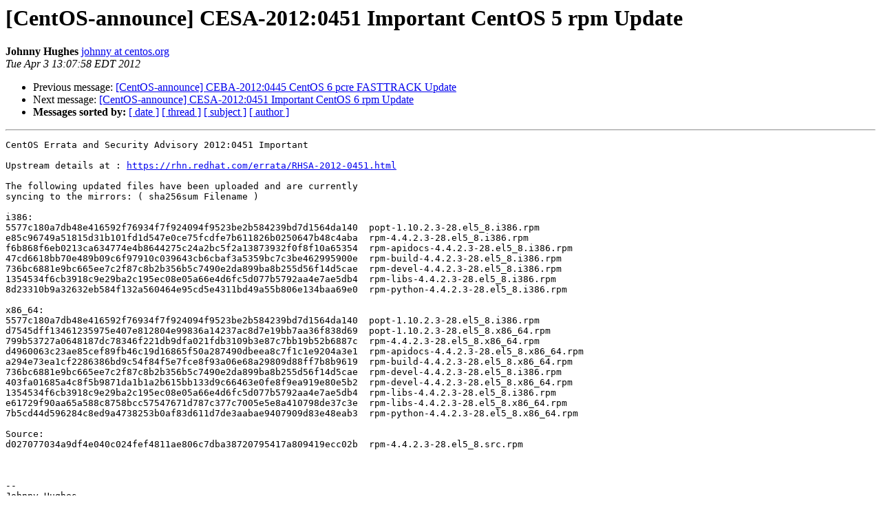

--- FILE ---
content_type: text/html; charset=UTF-8
request_url: https://lists.centos.org/pipermail/centos-announce/2012-April/018549.html
body_size: 4832
content:
<!DOCTYPE HTML PUBLIC "-//W3C//DTD HTML 3.2//EN">
<HTML>
 <HEAD>
   <TITLE> [CentOS-announce] CESA-2012:0451 Important CentOS 5 rpm Update
   </TITLE>
   <LINK REL="Index" HREF="index.html" >
   <LINK REL="made" HREF="mailto:centos-announce%40centos.org?Subject=Re:%20%5BCentOS-announce%5D%20CESA-2012%3A0451%20Important%20CentOS%205%20rpm%20Update&In-Reply-To=%3C20120403170758.GA28529%40chakra.karan.org%3E">
   <META NAME="robots" CONTENT="index,nofollow">
   <META http-equiv="Content-Type" content="text/html; charset=us-ascii">
   <LINK REL="Previous"  HREF="018548.html">
   <LINK REL="Next"  HREF="018550.html">
 </HEAD>
 <BODY BGCOLOR="#ffffff">
   <H1>[CentOS-announce] CESA-2012:0451 Important CentOS 5 rpm Update</H1>
    <B>Johnny Hughes</B> 
    <A HREF="mailto:centos-announce%40centos.org?Subject=Re:%20%5BCentOS-announce%5D%20CESA-2012%3A0451%20Important%20CentOS%205%20rpm%20Update&In-Reply-To=%3C20120403170758.GA28529%40chakra.karan.org%3E"
       TITLE="[CentOS-announce] CESA-2012:0451 Important CentOS 5 rpm Update">johnny at centos.org
       </A><BR>
    <I>Tue Apr  3 13:07:58 EDT 2012</I>
    <P><UL>
        <LI>Previous message: <A HREF="018548.html">[CentOS-announce] CEBA-2012:0445  CentOS 6 pcre FASTTRACK Update
</A></li>
        <LI>Next message: <A HREF="018550.html">[CentOS-announce] CESA-2012:0451 Important CentOS 6 rpm Update
</A></li>
         <LI> <B>Messages sorted by:</B> 
              <a href="date.html#18549">[ date ]</a>
              <a href="thread.html#18549">[ thread ]</a>
              <a href="subject.html#18549">[ subject ]</a>
              <a href="author.html#18549">[ author ]</a>
         </LI>
       </UL>
    <HR>  
<!--beginarticle-->
<PRE>
CentOS Errata and Security Advisory 2012:0451 Important

Upstream details at : <A HREF="https://rhn.redhat.com/errata/RHSA-2012-0451.html">https://rhn.redhat.com/errata/RHSA-2012-0451.html</A>

The following updated files have been uploaded and are currently 
syncing to the mirrors: ( sha256sum Filename ) 

i386:
5577c180a7db48e416592f76934f7f924094f9523be2b584239bd7d1564da140  popt-1.10.2.3-28.el5_8.i386.rpm
e85c96749a51815d31b101fd1d547e0ce75fcdfe7b611826b0250647b48c4aba  rpm-4.4.2.3-28.el5_8.i386.rpm
f6b868f6eb0213ca634774e4b8644275c24a2bc5f2a13873932f0f8f10a65354  rpm-apidocs-4.4.2.3-28.el5_8.i386.rpm
47cd6618bb70e489b09c6f97910c039643cb6cbaf3a5359bc7c3be462995900e  rpm-build-4.4.2.3-28.el5_8.i386.rpm
736bc6881e9bc665ee7c2f87c8b2b356b5c7490e2da899ba8b255d56f14d5cae  rpm-devel-4.4.2.3-28.el5_8.i386.rpm
1354534f6cb3918c9e29ba2c195ec08e05a66e4d6fc5d077b5792aa4e7ae5db4  rpm-libs-4.4.2.3-28.el5_8.i386.rpm
8d23310b9a32632eb584f132a560464e95cd5e4311bd49a55b806e134baa69e0  rpm-python-4.4.2.3-28.el5_8.i386.rpm

x86_64:
5577c180a7db48e416592f76934f7f924094f9523be2b584239bd7d1564da140  popt-1.10.2.3-28.el5_8.i386.rpm
d7545dff13461235975e407e812804e99836a14237ac8d7e19bb7aa36f838d69  popt-1.10.2.3-28.el5_8.x86_64.rpm
799b53727a0648187dc78346f221db9dfa021fdb3109b3e87c7bb19b52b6887c  rpm-4.4.2.3-28.el5_8.x86_64.rpm
d4960063c23ae85cef89fb46c19d16865f50a287490dbeea8c7f1c1e9204a3e1  rpm-apidocs-4.4.2.3-28.el5_8.x86_64.rpm
a294e73ea1cf2286386bd9c54f84f5e7fce8f93a06e68a29809d88ff7b8b9619  rpm-build-4.4.2.3-28.el5_8.x86_64.rpm
736bc6881e9bc665ee7c2f87c8b2b356b5c7490e2da899ba8b255d56f14d5cae  rpm-devel-4.4.2.3-28.el5_8.i386.rpm
403fa01685a4c8f5b9871da1b1a2b615bb133d9c66463e0fe8f9ea919e80e5b2  rpm-devel-4.4.2.3-28.el5_8.x86_64.rpm
1354534f6cb3918c9e29ba2c195ec08e05a66e4d6fc5d077b5792aa4e7ae5db4  rpm-libs-4.4.2.3-28.el5_8.i386.rpm
e61729f90aa65a588c8758bcc57547671d787c377c7005e5e8a410798de37c3e  rpm-libs-4.4.2.3-28.el5_8.x86_64.rpm
7b5cd44d596284c8ed9a4738253b0af83d611d7de3aabae9407909d83e48eab3  rpm-python-4.4.2.3-28.el5_8.x86_64.rpm

Source:
d027077034a9df4e040c024fef4811ae806c7dba38720795417a809419ecc02b  rpm-4.4.2.3-28.el5_8.src.rpm



-- 
Johnny Hughes
CentOS Project { <A HREF="http://www.centos.org/">http://www.centos.org/</A> }
irc: hughesjr, #<A HREF="http://lists.centos.org/mailman/listinfo/centos-announce">centos at irc.freenode.net</A>

</PRE>


<!--endarticle-->
    <HR>
    <P><UL>
        <!--threads-->
	<LI>Previous message: <A HREF="018548.html">[CentOS-announce] CEBA-2012:0445  CentOS 6 pcre FASTTRACK Update
</A></li>
	<LI>Next message: <A HREF="018550.html">[CentOS-announce] CESA-2012:0451 Important CentOS 6 rpm Update
</A></li>
         <LI> <B>Messages sorted by:</B> 
              <a href="date.html#18549">[ date ]</a>
              <a href="thread.html#18549">[ thread ]</a>
              <a href="subject.html#18549">[ subject ]</a>
              <a href="author.html#18549">[ author ]</a>
         </LI>
       </UL>

<hr>
<a href="http://lists.centos.org/mailman/listinfo/centos-announce">More information about the CentOS-announce
mailing list</a><br>
</body></html>
